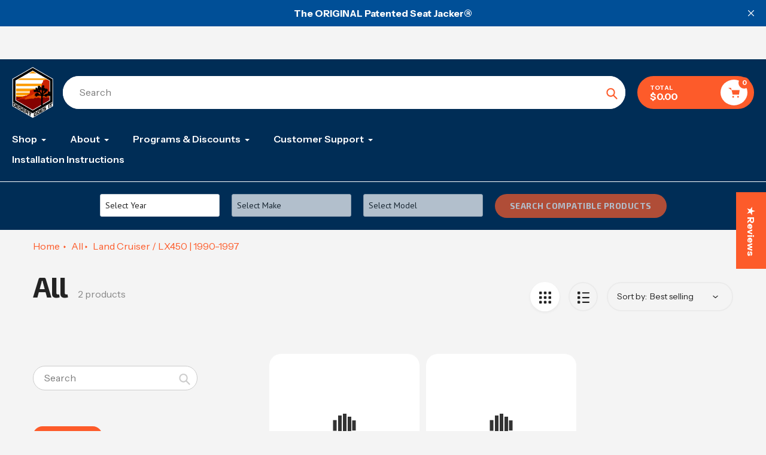

--- FILE ---
content_type: text/css
request_url: https://desertdoesit.com/cdn/shop/t/33/assets/collection-page.css?v=80156513839162128391763585486
body_size: 1798
content:
.filters-toolbar{display:flex;width:50%;align-items:center;justify-content:flex-end}.collection-image-container{position:relative;text-align:center;width:100%;margin-bottom:50px}.collection-image-container .collection-image{width:100%;max-width:100%;display:block;height:100%;object-fit:cover;margin:0 auto}.collection-description.bottom_collection_description{margin-bottom:35px}.custom_header-filters-toolbar-block{display:flex;align-items:center;justify-content:flex-end;margin-bottom:50px}.custom_header-filters-toolbar-block .filters-toolbar{width:100%}.filters-toolbar .icon-chevron-down{fill:var(--color-text-field-text);width:.625em;min-width:.625em;height:.625em;right:8px}.filters-toolbar__input-wrapper{display:inline-block}.filters-toolbar__input{overflow:hidden;text-overflow:ellipsis;white-space:nowrap;max-width:100%;opacity:1;position:relative}.filters-toolbar__input.hidden{opacity:0}.filters-toolbar__input option{text-overflow:ellipsis;overflow:hidden}.collection-sidebar{max-width:300px;width:100%;margin-right:95px;padding:20px 25px 20px 0}.collection-sidebar .category-filters-section-title{display:flex;align-items:center;justify-content:space-between;cursor:pointer;text-transform:capitalize}@media screen and (min-width:1200px){.collection-sidebar .category-filters-section-title{margin:0}}.collection-sidebar .category-filters-section-title span{padding-right:10px}.collection-sidebar .category-filters-section-title svg{transition:all .3s}.collection-sidebar .category-filters-section-title.active svg{transform:rotate(180deg)}.collection-sidebar .category-filters-area-section{padding:30px 0;border-bottom:2px solid var(--color-border)}.collection-sidebar .category-filters-area-list{list-style:none;margin:0;width:100%;padding:0;transition:all .3s;overflow:hidden}.collection-sidebar .category-filters-area-list.active{margin-top:17px}.collection-sidebar .category-filters-area-list.sidebar_advanced_menu{overflow-y:auto}.collection-sidebar .category-filters-area-list:not(.active){opacity:0;visibility:hidden}.collection-sidebar .category-filters-area-list li{padding-bottom:10px}.collection-sidebar .category-filters-area-list li.advanced-filter a{-webkit-transition:.3s;-moz-transition:.3s;-o-transition:.3s;-ms-transition:.3s;transition:.3s;display:block;position:relative;padding-left:25px}.collection-sidebar .category-filters-area-list li.advanced-filter a:before,.collection-sidebar .category-filters-area-list li.advanced-filter a:after{content:"";display:block;position:absolute}.collection-sidebar .category-filters-area-list li.advanced-filter a:before{top:3px;left:0;width:14px;height:14px;border:1px solid #ddd}.collection-sidebar .category-filters-area-list li.advanced-filter.active a:after{top:3px;left:0;width:14px;height:14px;background-color:transparent;color:#262626;background-color:var(--color-btn-primary);z-index:2}.collection-sidebar .category-filters-area-list .panel-heading{margin-bottom:10px}.collection-sidebar .category-filters-area-list li.active a{font-weight:700}.sidebar_advanced_menu .panel-collapse{transition:all .3s;opacity:0;visibility:hidden;padding-left:60px;overflow:hidden}.sidebar_advanced_menu .panel-collapse.active{opacity:1;visibility:visible;margin-bottom:10px}.sidebar_advanced_menu .panel-heading{position:relative;cursor:pointer;display:flex;align-items:center;padding-left:30px;margin-bottom:10px}.sidebar_advanced_menu .panel-heading.active{color:var(--color-btn-primary)}.sidebar_advanced_menu .panel-heading.collapse:before{content:"+";color:inherit;font-size:14px;border:2px solid var(--color-border);border-radius:50%;position:absolute;top:50%;left:0;transform:translateY(-50%);width:20px;height:20px;display:flex;align-items:center;justify-content:center;line-height:normal}.sidebar_advanced_menu .panel-heading.collapse.active:before{content:"-";border-color:var(--color-btn-primary)}.search-sidebar_form{margin-bottom:60px;clear:both;position:relative}.search-sidebar_form .search-bar__input{border-radius:20px}.search-sidebar_form .search-button__submit{color:var(--color-border-form)}.colored_filter_link{position:relative;padding-left:2px}.colored_filter_link label{-webkit-border-radius:50%;-moz-border-radius:50%;border-radius:50%;float:left;min-width:16px!important;margin:3px 0 0;border:#ddd 1px solid;background-color:#ddd;font-size:13px;text-align:center;line-height:16px;white-space:nowrap;text-transform:uppercase;color:#999;cursor:pointer;-moz-box-sizing:content-box;-webkit-box-sizing:content-box;box-sizing:content-box;width:18px;height:18px;background-size:cover;position:relative}.colored_filter_link label:after{content:"";width:10px;height:10px;background-image:url(https://cdn.shopify.com/s/files/1/2131/2043/files/check.png?v=1620308851);background-repeat:no-repeat;background-position:center;background-size:contain;position:absolute;top:50%;left:50%;transform:translate(-50%,-50%);opacity:0;visibility:hidden;transition:all .3s}.colored_filter_link a:before{display:none!important}.colored_filter_link a:after{display:none!important}.active-filter.colored_filter_link label:after{opacity:1;visibility:visible}.collection-sidebar .category-filters-area-list li.advanced-filter.active-filter a:before{border-color:#000;background:#000}.colored_filter_link:hover label:after{opacity:1;visibility:visible}.tooltip_filters{display:none}.show_more_options{display:none;text-decoration:none;height:35px;position:relative;padding:15px 0 0;top:0;margin-top:-10px;color:var(--color-btn-primary);border-bottom:1px solid var(--color-btn-primary);font-size:calc((var(--font-size-base) - 2) * .065em)}@media screen and (max-width: 749px){.show_more_options{display:none!important}}a.show_more_options:focus,a.show_more_options:hover{color:var(--color-btn-primary)}.filters-toolbar__product-count{font-size:calc(var(--font-size-base) * 1px);margin-left:15px;white-space:nowrap;color:#888}.Collection_Section{display:flex}.Collection_Section #Collection{width:100%}.Collection_Section.filters_view_mode_off_canvas_sidebar{flex-direction:column}@media screen and (min-width: 1200px){.Collection_Section.filters_view_mode_off_canvas_sidebar .collection-sidebar{max-width:100%;margin:0 0 50px;padding:0;display:flex;align-items:center;justify-content:flex-start}.Collection_Section.filters_view_mode_off_canvas_sidebar .collection-sidebar .search-form{margin:0 50px 0 0;width:100%;max-width:300px}.Collection_Section.filters_view_mode_off_canvas_sidebar .collection-sidebar .category-filters-area{display:flex;align-items:center;justify-content:flex-start;width:100%;border-bottom:2px solid var(--color-border)}.Collection_Section.filters_view_mode_off_canvas_sidebar .collection-sidebar .category-filters-area .filter-form{display:flex;align-items:center;justify-content:flex-start;width:100%}.Collection_Section.filters_view_mode_off_canvas_sidebar .collection-sidebar .category-filters-area .category-filters-area-section{padding:0;margin-right:90px;border:0}.Collection_Section.filters_view_mode_off_canvas_sidebar .collection-sidebar .category-filters-area .category-filters-area-section:last-child{margin-right:0}.Collection_Section.filters_view_mode_off_canvas_sidebar .collection-sidebar .category-filters-area .category-filters-area-section .category-filters-section-title{margin:0 0 -2px;transition:all .3s;border-bottom:2px solid transparent;padding:0 0 12px}.Collection_Section.filters_view_mode_off_canvas_sidebar .collection-sidebar .category-filters-area .category-filters-area-section .category-filters-section-title.active{border-color:var(--color-btn-primary)}.Collection_Section.filters_view_mode_off_canvas_sidebar .collection-sidebar .category-filters-area .category-filters-area-section .category-filters-section-title.active svg{color:var(--color-btn-primary)}.Collection_Section.filters_view_mode_off_canvas_sidebar .collection-sidebar .category-filters-area .category-filters-area-section .category-filters-area-list{position:absolute;background:var(--white-color);z-index:2;margin-top:15px;border:1px solid var(--color-border);padding:10px 15px;height:auto!important;max-height:none!important;min-width:200px;width:auto}.Collection_Section.filters_view_mode_off_canvas_sidebar .collection-sidebar .category-filters-area .category-filters-area-section .show_more_options{display:none!important}}.close-collection-sidebar{float:right;cursor:pointer;display:inline-block;padding:5px;position:relative;top:-20px;right:-20px}@media screen and (min-width: 1200px){.close-collection-sidebar{display:none!important}}.filters-toolbar .open_mobile_sidebar,.custom_header-filters-toolbar-block .open_mobile_sidebar{font-size:14px;margin:0 auto 0 0;min-width:85px;width:auto}@media screen and (min-width: 1200px){.filters-toolbar .open_mobile_sidebar,.custom_header-filters-toolbar-block .open_mobile_sidebar{display:none!important}}#AjaxinatePagination .btn{width:auto;justify-content:center;margin:20px 0}.collection-sidebar .category-filters-area-list:not(.active)+.show_more_options{display:none!important}.toolbar_sort_by-block{display:flex;align-items:center;min-width:205px;border-radius:50px;border:2px solid var(--color-border);padding:12px 15px;font-size:calc(var(--font-size-base) * 1px - 2px)}.toolbar_sort_by-block .select-label{margin:0 5px 0 0;text-transform:none;font-size:inherit;color:inherit}.toolbar_sort_by-block .filters-toolbar__input{border:none;padding:0;color:inherit;font-size:inherit}@media screen and (max-width: 1199px){.collection-sidebar{position:fixed;right:0;top:0;background:var(--white-color);left:auto;width:400px;z-index:20;margin:0;height:100vh;flex-direction:column;bottom:0;justify-content:flex-start;padding:30px;transform:translate(400px);overflow:auto;transition:all .3s}.collection-sidebar.show{transform:translate(0)}.collection-sidebar form.search-form{max-width:100%;margin:0 0 30px}.collection-sidebar div.category-filters-area{flex-direction:column;border:0}.collection-sidebar div.category-filters-area .category-filters-area-section{padding:0;margin-bottom:15px}.collection-sidebar div.category-filters-area .category-filters-area-list{margin-bottom:15px}.collection-sidebar div.category-filters-area .category-filters-area-list:not(.active){display:none}}@media screen and (max-width: 749px){.toolbar_sort_by-block{width:100%;margin-top:20px}.toolbar_sort_by-block .select-group{width:100%}.collection__layout-button+.collection__layout-button{margin-right:0}.custom_header-filters-toolbar-block .filters-toolbar{flex-wrap:wrap}.collection-sidebar .category-filters-area-list{max-height:none!important;height:auto!important}}.grid.Collection-wrapper{align-items:inherit}.grid.Collection-wrapper .product-item-block .product-card{height:100%}.collection-sidebar .filter-group-display__submit,.collection-sidebar .category-filters-area-list .advanced-filter [type=checkbox]{display:none}.price_range_container input[type=range]{display:block;height:10px;margin:0;width:100%;border:0;padding:0;pointer-events:none;background:#e0e0e0;-webkit-appearance:none;appearance:none;border-radius:20px}.price_range_container input[type=range]+input[type=range]{margin-top:-10px}.price_range_container input[type=range]::-webkit-slider-thumb{pointer-events:all;-webkit-appearance:none;border:0;height:16px;width:16px;color:red;border-radius:50%;background:var(--color-btn-primary);cursor:pointer;box-shadow:none}.price_range_container input[type=range]::-moz-range-thumb{pointer-events:all;border:0;height:16px;width:16px;border-radius:50%;background:var(--color-btn-primary);box-shadow:none;cursor:pointer}.price_range_container input[type=range]::-ms-thumb{pointer-events:all;height:16px;width:16px;border-radius:50%;background:var(--color-btn-primary);cursor:pointer;box-shadow:none;border:0}.filter-group-display__price-range{padding:30px 0;display:flex;align-items:center;justify-content:space-between}.filter-group-display__price-range .filter-group-display__price-range-block{display:flex;align-items:center}.filter-group-display__price-range input::-webkit-outer-spin-button,.filter-group-display__price-range input::-webkit-inner-spin-button{-webkit-appearance:none;margin:0}.filter-group-display__price-range input{-moz-appearance:textfield;min-width:90px;max-width:90px;text-align:center;padding:10px}.collection__layout-button{border-radius:50%;width:49px;height:49px;padding:0;margin-right:15px;background:transparent;border:2px solid var(--color-border);transition:all .3s}.collection__layout-button.is-selected{background:var(--white-color);border-color:transparent;box-shadow:0 2px 3px 1px var(--color-border)}.custom_page_header_section .custom_header-filters-toolbar-block{margin-bottom:0}.custom_page_header_section .collection__layout-button.is-selected{color:var(--color-text)}.custom_page_header_section .filters-toolbar .icon-chevron-down{fill:var(--white-color)}.filters-toolbar__label{display:inline-block}@media only screen and (max-width: 749px){.filters-toolbar__label{display:block}}.active-filters__clear.btn{width:auto;padding:6px 15px;margin-bottom:5px;font-size:calc(((var(--font-size-base)) / (var(--font-size-base))) * 1em - 2px)}.active-filters__clear.btn .icon{width:10px;height:10px}.collection-sidebar .category-filters-area-list .product-item-block{padding:0}.collection-sidebar .category-filters-area-list .product-item-block .product-item__swatches,.collection-sidebar .category-filters-area-list .product-item-block .product-item__action-list{display:none}.collection-header>.page-width>.section-header{margin-top:15px}@media screen and (max-width: 749px){.toolbar_sort_by-block #SortBy.filters-toolbar__input{width:100%}.toolbar_sort_by-block .select-label{white-space:nowrap}}.panel-group-nav-list.second-level-nav-list .panel-collapse{height:0;padding-left:30px}.panel-group-nav-list.second-level-nav-list .panel-collapse.active{padding-top:10px}.panel-group-nav-list.second-level-nav-list .panel-collapse .panel-group-nav-list li:last-child{padding-bottom:0}.panel-group-nav-list.second-level-nav-list .panel-heading.collapse{margin-bottom:0}@media screen and (max-width:749px){.sidebar_advanced_menu .panel-collapse{padding-left:30px}}
/*# sourceMappingURL=/cdn/shop/t/33/assets/collection-page.css.map?v=80156513839162128391763585486 */


--- FILE ---
content_type: text/csv
request_url: https://cdn.shopify.com/s/files/1/1101/5888/t/2/assets/desert-does-it_myshopify_com.csv?v=1761933205
body_size: 1823
content:
2019-2025,RAM,1500,>>2019-2025-ram-1500-esr8536949$$$p$$$3
2002-2018,RAM,1500,https://desertdoesit.com/collections/all?sort_by=&filter.p.m.custom.vehicle_make=RAM&filter.p.m.custom.vehicle_model=1500&filter.p.m.custom.year_filter=2018&filter.p.m.custom.year_filter=2017&filter.p.m.custom.year_filter=2016&filter.p.m.custom.year_filter=2015&filter.p.m.custom.year_filter=2014&filter.p.m.custom.year_filter=2013&filter.p.m.custom.year_filter=2012&filter.p.m.custom.year_filter=2011&filter.p.m.custom.year_filter=2010&filter.p.m.custom.year_filter=2009&filter.p.m.custom.year_filter=2008&filter.p.m.custom.year_filter=2007&filter.p.m.custom.year_filter=2006&filter.p.m.custom.year_filter=2005&filter.p.m.custom.year_filter=2004&filter.p.m.custom.year_filter=2003&filter.p.m.custom.year_filter=2002$$$u$$$1
2019-2024,RAM,"1500 Classic",>>ram-1500-classic-2019-2024-esr3560731$$$p$$$6
2002-2026,RAM,"2500 / 3500",https://desertdoesit.com/collections/all?sort_by=&filter.p.m.custom.vehicle_make=RAM&filter.p.m.custom.vehicle_model=2500+%2F+3500&filter.p.m.custom.year_filter=2025&filter.p.m.custom.year_filter=2024&filter.p.m.custom.year_filter=2023&filter.p.m.custom.year_filter=2022&filter.p.m.custom.year_filter=2021&filter.p.m.custom.year_filter=2020&filter.p.m.custom.year_filter=2019&filter.p.m.custom.year_filter=2018&filter.p.m.custom.year_filter=2017&filter.p.m.custom.year_filter=2016&filter.p.m.custom.year_filter=2015&filter.p.m.custom.year_filter=2014&filter.p.m.custom.year_filter=2013&filter.p.m.custom.year_filter=2012&filter.p.m.custom.year_filter=2011&filter.p.m.custom.year_filter=2010&filter.p.m.custom.year_filter=2009&filter.p.m.custom.year_filter=2008&filter.p.m.custom.year_filter=2007&filter.p.m.custom.year_filter=2006&filter.p.m.custom.year_filter=2005&filter.p.m.custom.year_filter=2004&filter.p.m.custom.year_filter=2003&filter.p.m.custom.year_filter=2002$$$u$$$1
2019-2025,Mazda,3,>>Mazda-3$$$t$$$1
2025-2026,Toyota,4Runner,>>toyota-4runner-2025-2026-esr2840319$$$p$$$3
2003-2024,Toyota,4Runner,/collections/all/4Runner---2003-2022+4Runner---2003-2023$$$tag$$$2
1996-2002,Toyota,4Runner,https://desertdoesit.com/collections/all?sort_by=&filter.p.m.custom.vehicle_make=Toyota&filter.p.m.custom.vehicle_model=4Runner&filter.p.m.custom.year_filter=2002&filter.p.m.custom.year_filter=2001&filter.p.m.custom.year_filter=2000&filter.p.m.custom.year_filter=1999&filter.p.m.custom.year_filter=1998&filter.p.m.custom.year_filter=1997&filter.p.m.custom.year_filter=1996$$$u$$$1
2017-2025,"Chevrolet / GMC",Acadia,>>gmc---chevrolet-acadia-2017-2023-esr5609909$$$p$$$1
2013-2025,Honda,Accord,>>honda-accord-2013-2024-esr1140840$$$p$$$3
2013-2018,Nissan,Altima,>>Altima$$$t$$$1
2017-2024,Nissan,Armada,">>Armada | 2017%2B$$$t$$$1"
2004-2015,Nissan,Armada,/collections/all/Armada-----2004-2015
2018-2023,Subaru,Ascent,>>subaru-ascent-2018-2023-esr4266680$$$p$$$1
2019-2022,Toyota,Avalon,">>2019%2B Avalon$$$t$$$1"
2013-2025,Subaru,BRZ,>>subaru-brz-2022-2025-esr1140525$$$p$$$1
2019-2025,"Chevrolet / GMC",Blazer,>>gmc---chevrolet-blazer-2019-2024-esr7845345$$$p$$$1
2021-2025,Ford,Bronco,>>Bronco-----2021-+Bronco---2021-$$$t$$$2
2021-2025,Ford,"Bronco Sport",>>ford-bronco-sport-2021-2023-esr6192747$$$p$$$2
2023-2025,Honda,CR-V,">>CR-V | 2023%2B$$$t$$$1"
2020-2025,Mazda,CX-30,/collections/mazda$$$c$$$1
2017-2025,Mazda,CX-5,>>CX-5---2017-$$$t$$$1
2023-2025,Mazda,CX-50,/collections/mazda$$$c$$$1
2016-2023,Mazda,CX-9,>>Mazda-CX-9$$$t$$$1
2024-2026,Mazda,CX-90,>>CX-90$$$t$$$1
2018-2025,Toyota,Camry,>>toyota-camry-2018-2025-esr9988084$$$p$$$1
2012-2017,Toyota,Camry,">>Hyundai 2020%2B$$$t$$$1"
2016-2025,Honda,Civic,>>honda-civic-2016-2024-esr7403176$$$p$$$2
2023-2025,"Chevrolet / GMC","Colorado / Canyon",>>gmc---chevrolet-colorado-2023-2024-esr3996135$$$p$$$3
2015-2022,"Chevrolet / GMC","Colorado / Canyon",>>Colorado---Canyon-----2015-2022$$$t$$$1
2020-2025,Toyota,Corolla,/collections/all/toyota-corolla-2020-2025-esr7889627$$$products$$$1
2014-2019,Toyota,Corolla,">>Hyundai 2020%2B$$$t$$$1"
2024-2025,Subaru,Crosstrek,">>Subaru | 2024%2B$$$t$$$1"
2013-2023,Subaru,Crosstrek,>>Crosstrek-----2013-2022$$$t$$$1
2011-2025,Dodge,Durango,>>Durango-----2011-2022$$$t$$$1
2007-2018,Lexus,"ES 350",">>ES350 | 2007-2018$$$t$$$1"
2020-2025,Ford,Escape,">>Escape | 2020%2B$$$t$$$1"
2018-2025,Ford,Expedition,>>ford-expedition-2018-2024-esr8136351$$$p$$$3
2011-2025,Ford,Explorer,>>Explorer-----2011-2022$$$t$$$1
1996-2025,"Chevrolet / GMC","Express / Savana",https://desertdoesit.com/collections/all?sort_by=&filter.p.m.custom.vehicle_make=Chevrolet+%2F+GMC&filter.p.m.custom.vehicle_model=Express+%2F+Savana&filter.p.m.custom.year_filter=2025&filter.p.m.custom.year_filter=2024&filter.p.m.custom.year_filter=2023&filter.p.m.custom.year_filter=2022&filter.p.m.custom.year_filter=2021&filter.p.m.custom.year_filter=2020&filter.p.m.custom.year_filter=2019&filter.p.m.custom.year_filter=2018&filter.p.m.custom.year_filter=2017&filter.p.m.custom.year_filter=2016&filter.p.m.custom.year_filter=2015&filter.p.m.custom.year_filter=2014&filter.p.m.custom.year_filter=2013&filter.p.m.custom.year_filter=2012&filter.p.m.custom.year_filter=2011&filter.p.m.custom.year_filter=2010&filter.p.m.custom.year_filter=2009&filter.p.m.custom.year_filter=2008&filter.p.m.custom.year_filter=2007&filter.p.m.custom.year_filter=2006&filter.p.m.custom.year_filter=2005&filter.p.m.custom.year_filter=2004&filter.p.m.custom.year_filter=2003&filter.p.m.custom.year_filter=2002&filter.p.m.custom.year_filter=2001&filter.p.m.custom.year_filter=2000&filter.p.m.custom.year_filter=1999&filter.p.m.custom.year_filter=1998&filter.p.m.custom.year_filter=1997&filter.p.m.custom.year_filter=1996$$$u$$$1
2015-2025,Ford,F150,">>F150-----2015-+F150 | 2015%2B$$$t$$$2"
2009-2014,Ford,F150,/collections/all/F150-----2009-2014
2022-2025,Ford,"F150 Lightning",>>ford-f150-lightning-2022-2024-esr4523835$$$p$$$1
2006-2014,Toyota,"FJ Cruiser",">>FJ-Cruiser-----2010-2014+FJ+Toyota FJ$$$t$$$3"
2025,Subaru,Forester,">>Subaru | 2024%2B$$$t$$$1"
2014-2024,Subaru,Forester,>>Forester-----2014-2022$$$t$$$1
2003-2013,Subaru,Forester,>>2003-2013-subaru-forester-esr2036205$$$p$$$1
2022-2025,Nissan,Frontier,>>Frontier---2022-$$$t$$$1
2005-2021,Nissan,Frontier,/collections/all/nissan-frontier-1997-2021-esr2847813$$$products$$$1
2022-2025,Toyota,GR86,>>toyota-gr86-2022-2025-esr8470525$$$p$$$1
2010-2023,Lexus,"GX 460",>>lexus-gx-460-2010-2023-esr4252907$$$p$$$9
2003-2009,Lexus,"GX 470",>>lexus-gx-470-2003-2009-esr1870915$$$p$$$9
2024-2025,Lexus,"GX 550",">>Lexus GX550$$$t$$$1"
2020-2025,Jeep,Gladiator,>>Gladiator-JT---2020-2022+Gladiator-JT---2020-2023$$$t$$$2
2011-2021,Jeep,"Grand Cherokee",/collections/all/Grand-Cherokee-WK2-----2011-2021
2023-2026,Honda,HR-V,">>HR-V | 2023%2B$$$t$$$1"
2020-2025,Toyota,Highlander,>>Highlander-----2020-2022$$$t$$$1
2014-2019,Toyota,Highlander,>>Highlander---2014-2019$$$t$$$1
2001-2013,Toyota,Highlander,https://desertdoesit.com/collections/all?sort_by=&filter.p.m.custom.vehicle_make=Toyota&filter.p.m.custom.vehicle_model=Highlander&filter.p.m.custom.year_filter=2013&filter.p.m.custom.year_filter=2012&filter.p.m.custom.year_filter=2011&filter.p.m.custom.year_filter=2010&filter.p.m.custom.year_filter=2009&filter.p.m.custom.year_filter=2008&filter.p.m.custom.year_filter=2007&filter.p.m.custom.year_filter=2006&filter.p.m.custom.year_filter=2005&filter.p.m.custom.year_filter=2004&filter.p.m.custom.year_filter=2003&filter.p.m.custom.year_filter=2002&filter.p.m.custom.year_filter=2001$$$u$$$1
2022-2025,"Chevrolet / GMC","Hummer EV",>>gmc---chevrolet-hummer-ev-2022-2024-esr6790496$$$p$$$1
2024-2025,Subaru,Impreza,">>Subaru | 2024%2B$$$t$$$1"
2017-2022,Subaru,Impreza,/collections/all/Impreza-----2017-2022
2007-2013,Subaru,Impreza,">>iMPREZA | 2007-2013$$$t$$$1"
2008-2021,Lexus,LX,/collections/all/Land-Cruiser---LX570-----2008-2021
1998-2007,Lexus,LX,https://desertdoesit.com/collections/all?sort_by=&filter.p.m.custom.vehicle_make=Lexus&filter.p.m.custom.vehicle_model=LX&filter.p.m.custom.year_filter=2007&filter.p.m.custom.year_filter=2006&filter.p.m.custom.year_filter=2005&filter.p.m.custom.year_filter=2004&filter.p.m.custom.year_filter=2003&filter.p.m.custom.year_filter=2002&filter.p.m.custom.year_filter=2001&filter.p.m.custom.year_filter=2000&filter.p.m.custom.year_filter=1999&filter.p.m.custom.year_filter=1998$$$u$$$1
1990-1997,Lexus,LX,https://desertdoesit.com/collections/all?sort_by=&filter.p.m.custom.vehicle_make=Lexus&filter.p.m.custom.vehicle_model=LX&filter.p.m.custom.year_filter=1997&filter.p.m.custom.year_filter=1996&filter.p.m.custom.year_filter=1995&filter.p.m.custom.year_filter=1994&filter.p.m.custom.year_filter=1993&filter.p.m.custom.year_filter=1992&filter.p.m.custom.year_filter=1991&filter.p.m.custom.year_filter=1990$$$u$$$1
2024-2025,Toyota,"Land Cruiser",">>Lexus GX550$$$t$$$1"
2008-2021,Toyota,"Land Cruiser",>>toyota-land-cruiser-2008-2021-esr9678421$$$p$$$2
1998-2007,Toyota,"Land Cruiser",https://desertdoesit.com/collections/all?sort_by=&filter.p.m.custom.vehicle_make=Toyota&filter.p.m.custom.vehicle_model=Land+Cruiser&filter.p.m.custom.year_filter=2007&filter.p.m.custom.year_filter=2006&filter.p.m.custom.year_filter=2005&filter.p.m.custom.year_filter=2004&filter.p.m.custom.year_filter=2003&filter.p.m.custom.year_filter=2002&filter.p.m.custom.year_filter=2001&filter.p.m.custom.year_filter=2000&filter.p.m.custom.year_filter=1999&filter.p.m.custom.year_filter=1998$$$u$$$1
1990-1997,Toyota,"Land Cruiser",https://desertdoesit.com/collections/all?sort_by=&filter.p.m.custom.vehicle_make=Toyota&filter.p.m.custom.vehicle_model=Land+Cruiser&filter.p.m.custom.year_filter=1997&filter.p.m.custom.year_filter=1996&filter.p.m.custom.year_filter=1995&filter.p.m.custom.year_filter=1994&filter.p.m.custom.year_filter=1993&filter.p.m.custom.year_filter=1992&filter.p.m.custom.year_filter=1991&filter.p.m.custom.year_filter=1990$$$u$$$1
2021-2025,Ford,Maverick,>>ford-maverick-2021-2023-esr1173973$$$p$$$2
2015-2024,Nissan,Murano,>>Murano$$$t$$$1
2010-2025,Subaru,Outback,>>Outback-----2015-2022$$$t$$$1
2005-2009,Subaru,Outback,">>Outback | 2005-2009$$$t$$$1"
2020-2026,Hyundai,Palisade,">>Hyundai 2020%2B$$$t$$$1"
2026-2027,Honda,Passport,>>2026-2027-honda-passport-esr9456334$$$p$$$3
2019-2024,Honda,Passport,/collections/all/honda-passport-2019-2024-esr5504994$$$products$$$1
2022-2026,Nissan,Pathfinder,https://desertdoesit.com/collections/all?sort_by=&filter.p.m.custom.vehicle_make=Nissan&filter.p.m.custom.vehicle_model=Pathfinder&filter.p.m.custom.year_filter=2025&filter.p.m.custom.year_filter=2024&filter.p.m.custom.year_filter=2023&filter.p.m.custom.year_filter=2022$$$u$$$1
2016-2025,Honda,Pilot,>>Pilot---2016-2022$$$t$$$1
2016-2025,Toyota,Prius,>>Prius-----2016-2022$$$t$$$1
2019-2025,Toyota,RAV4,>>RAV4-----2019-2022$$$t$$$1
2013-2018,Toyota,RAV4,/collections/all/RAV4-----2013-2018
2006-2012,Toyota,RAV4,/collections/all/RAV4---2006-2012$$$tag$$$1
2013-2018,Acura,RDX,">>Acura RDX | 2013-2018$$$t$$$1"
2019-2025,Ford,Ranger,>>Ranger-----2019-2022+Ranger---2019-2023+Ranger---2019-$$$t$$$3
2016-2024,Honda,Ridgeline,/collections/all/honda-ridgeline-2016-2023-esr6492763$$$products$$$3
2014-2020,Nissan,Rogue,>>Rogue$$$t$$$1
2022-2025,Hyundai,"Santa Cruz",>>Santa-Cruz---2022-$$$t$$$1
2019-2023,Hyundai,"Santa Fe",">>Hyundai 2020%2B$$$t$$$1"
2023-2026,Toyota,Sequoia,https://desertdoesit.com/collections/all?sort_by=&filter.p.m.custom.vehicle_make=Toyota&filter.p.m.custom.vehicle_model=Sequoia&filter.p.m.custom.year_filter=2023$$$u$$$1
2008-2022,Toyota,Sequoia,/collections/all/Sequoia-----2008-2022
2001-2007,Toyota,Sequoia,https://desertdoesit.com/collections/all?sort_by=&filter.p.m.custom.vehicle_make=Toyota&filter.p.m.custom.vehicle_model=Sequoia&filter.p.m.custom.year_filter=2007&filter.p.m.custom.year_filter=2006&filter.p.m.custom.year_filter=2005&filter.p.m.custom.year_filter=2004&filter.p.m.custom.year_filter=2003&filter.p.m.custom.year_filter=2002&filter.p.m.custom.year_filter=2001$$$u$$$1
2021-2024,Toyota,Sienna,>>toyota-sienna-2021-2024-esr4267275$$$p$$$2
2011-2020,Toyota,Sienna,>>toyota-sienna-2011-2020-esr8465325$$$p$$$1
2019-2025,"Chevrolet / GMC","Silverado / Sierra",">>Silverado 2019%2B+2019 Plus Chevy+Universal Fit Products$$$t$$$3"
2015-2018,"Chevrolet / GMC","Silverado / Sierra",>>GM-1500-----2014-2018$$$t$$$1
2007-2014,"Chevrolet / GMC","Silverado / Sierra",>>GM-1500-----2007-2014$$$t$$$1
2020-2025,"Chevrolet / GMC","Silverado / Sierra HD",>>GM-2500---3500-----2020-2022+GM-2500---3500---2020-2023$$$t$$$2
2015-2019,"Chevrolet / GMC","Silverado / Sierra HD",>>GM-2500---3500-----2015-2019$$$t$$$1
2007-2014,"Chevrolet / GMC","Silverado / Sierra HD",>>GM-2500---3500-----2007-2014$$$t$$$1
2023-2025,Subaru,Soltra,">>Subaru | 2024%2B$$$t$$$1"
2016-2025,Kia,Sorento,">>Hyundai 2020%2B$$$t$$$1"
2023-2026,Kia,Sportage,https://desertdoesit.com/collections/all?sort_by=&filter.p.m.custom.vehicle_make=Kia&filter.p.m.custom.vehicle_model=Sportage$$$u$$$1
1995-2022,Mercedes,"Sprinter Van",https://desertdoesit.com/collections/all?sort_by=&filter.p.m.custom.vehicle_make=Mercedes&filter.p.m.custom.vehicle_model=Sprinter+Van&filter.p.m.custom.year_filter=2022&filter.p.m.custom.year_filter=2021&filter.p.m.custom.year_filter=2020&filter.p.m.custom.year_filter=2019&filter.p.m.custom.year_filter=2018&filter.p.m.custom.year_filter=2017&filter.p.m.custom.year_filter=2016&filter.p.m.custom.year_filter=2015&filter.p.m.custom.year_filter=2014&filter.p.m.custom.year_filter=2013&filter.p.m.custom.year_filter=2012&filter.p.m.custom.year_filter=2011&filter.p.m.custom.year_filter=2010&filter.p.m.custom.year_filter=2009&filter.p.m.custom.year_filter=2008&filter.p.m.custom.year_filter=2007&filter.p.m.custom.year_filter=2006&filter.p.m.custom.year_filter=2005&filter.p.m.custom.year_filter=2004&filter.p.m.custom.year_filter=2003&filter.p.m.custom.year_filter=2002&filter.p.m.custom.year_filter=2001&filter.p.m.custom.year_filter=2000&filter.p.m.custom.year_filter=1999&filter.p.m.custom.year_filter=1998&filter.p.m.custom.year_filter=1997&filter.p.m.custom.year_filter=1996&filter.p.m.custom.year_filter=1995$$$u$$$1
2021-2024,"Chevrolet / GMC",Suburban,>>Suburban---Tahoe---Yukon-----2021-2022+Suburban---Tahoe---Yukon---2021-2023$$$t$$$2
2015-2020,"Chevrolet / GMC",Suburban,>>Suburban---Tahoe---Yukon-----2015-2020$$$t$$$1
2007-2014,"Chevrolet / GMC",Suburban,>>Suburban---Tahoe---Yukon-----2007-2014$$$t$$$1
2017-2025,Ford,"Super Duty",">>Super Duty | 2017-2023$$$t$$$1"
2011-2016,Ford,"Super Duty",">>Super-Duty-----2011-2016+Super Duty | 2011-2016$$$t$$$2"
1993-1998,Toyota,T100,https://desertdoesit.com/collections/all?sort_by=&filter.p.m.custom.vehicle_make=Toyota&filter.p.m.custom.vehicle_model=T100&filter.p.m.custom.year_filter=1998&filter.p.m.custom.year_filter=1997&filter.p.m.custom.year_filter=1996&filter.p.m.custom.year_filter=1995&filter.p.m.custom.year_filter=1994&filter.p.m.custom.year_filter=1993$$$u$$$1
2024-2025,Toyota,Tacoma,>>toyota-tacoma-2024-2025-esr2939769$$$p$$$1
2005-2023,Toyota,Tacoma,/collections/all/Tacoma-----2005-2022+Tacoma---2005-2023$$$tag$$$2
1995-2004,Toyota,Tacoma,https://desertdoesit.com/collections/all?sort_by=&filter.p.m.custom.vehicle_make=Toyota&filter.p.m.custom.vehicle_model=Tacoma&filter.p.m.custom.year_filter=2004&filter.p.m.custom.year_filter=2003&filter.p.m.custom.year_filter=2002&filter.p.m.custom.year_filter=2001&filter.p.m.custom.year_filter=2000&filter.p.m.custom.year_filter=1999&filter.p.m.custom.year_filter=1998&filter.p.m.custom.year_filter=1997&filter.p.m.custom.year_filter=1996&filter.p.m.custom.year_filter=1995$$$u$$$1
2021-2025,"Chevrolet / GMC",Tahoe,">>Suburban---Tahoe---Yukon-----2021-2022+Suburban---Tahoe---Yukon---2021-2023+2019 Plus Chevy$$$t$$$3"
2007-2014,"Chevrolet / GMC",Tahoe,>>Suburban---Tahoe---Yukon-----2007-2014$$$t$$$1
2020-2026,Kia,Telluride,">>Hyundai 2020%2B$$$t$$$1"
2018-2024,"Chevrolet / GMC",Terrain,>>Terrain$$$t$$$1
2016-2025,Nissan,Titan,>>nissan-titan-2016-2025-esr5505891$$$p$$$2
2004-2015,Nissan,Titan,/collections/all/Titan-----2004-2015
2018-2025,"Chevrolet / GMC",Traverse,">>2019%2B Chevy$$$t$$$1"
2023-2025,"Chevrolet / GMC",Trax,>>gmc---chevrolet-trax-2023-2025-esr6900505$$$p$$$1
2022-2026,Toyota,Tundra,https://desertdoesit.com/collections/all?sort_by=&filter.p.m.custom.vehicle_make=Toyota&filter.p.m.custom.vehicle_model=Tundra&filter.p.m.custom.year_filter=2023$$$u$$$1
2007-2021,Toyota,Tundra,/collections/all/Tundra-----2007-2021
2000-2006,Toyota,Tundra,https://desertdoesit.com/collections/all?sort_by=&filter.p.m.custom.vehicle_make=Toyota&filter.p.m.custom.vehicle_model=Tundra&filter.p.m.custom.year_filter=2006&filter.p.m.custom.year_filter=2005&filter.p.m.custom.year_filter=2004&filter.p.m.custom.year_filter=2003&filter.p.m.custom.year_filter=2002&filter.p.m.custom.year_filter=2001&filter.p.m.custom.year_filter=2000$$$u$$$1
2020-2024,Hyundai,Tuscon,/collections/all/Tuscon---2020-$$$tag$$$1
2021-2024,Toyota,Venza,/collections/all/Venza-----2021-2022$$$tag$$$1
2017-2025,Subaru,"WRX / STI",>>WRX-STI-----2015-2022$$$t$$$1
2007-2013,Subaru,"WRX / STI",">>WRx | 2007-2013$$$t$$$1"
2018-2025,Jeep,Wrangler,>>jeep-wrangler-2018-2025-esr2928016$$$p$$$9
2007-2017,Jeep,Wrangler,>>jeep-wrangler-2007-2017-esr2211271$$$p$$$6
2003-2006,Jeep,Wrangler,>>jeep-wrangler-2003-2006-esr8513283$$$p$$$1
1997-2002,Jeep,Wrangler,https://desertdoesit.com/collections/all?sort_by=&filter.p.m.custom.vehicle_make=Jeep&filter.p.m.custom.vehicle_model=Wrangler&filter.p.m.custom.year_filter=2002&filter.p.m.custom.year_filter=2001&filter.p.m.custom.year_filter=2000&filter.p.m.custom.year_filter=1999&filter.p.m.custom.year_filter=1998&filter.p.m.custom.year_filter=1997$$$u$$$1
2005-2015,Nissan,Xterra,>>nissan-xterra-2005-2015-esr2784915$$$p$$$1
2021-2025,"Chevrolet / GMC","Yukon / XL",>>Suburban---Tahoe---Yukon-----2021-2022+Suburban---Tahoe---Yukon---2021-2023$$$t$$$2
2015-2020,"Chevrolet / GMC","Yukon / XL",>>Suburban---Tahoe---Yukon-----2015-2020$$$t$$$1
2007-2014,"Chevrolet / GMC","Yukon / XL",>>Suburban---Tahoe---Yukon-----2007-2014$$$t$$$1
